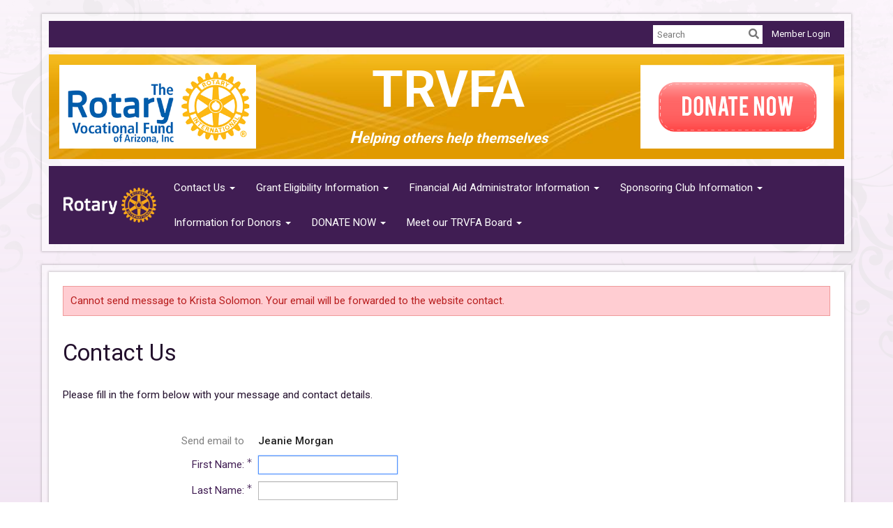

--- FILE ---
content_type: text/html; charset=utf-8
request_url: https://www.google.com/recaptcha/api2/anchor?ar=1&k=6LfO3wsUAAAAAOEI3Vyg2976WM4YY0XgSx_uPeit&co=aHR0cHM6Ly90cnZmYS5vcmc6NDQz&hl=en&v=PoyoqOPhxBO7pBk68S4YbpHZ&size=normal&anchor-ms=20000&execute-ms=30000&cb=w2qarxicfbl
body_size: 49510
content:
<!DOCTYPE HTML><html dir="ltr" lang="en"><head><meta http-equiv="Content-Type" content="text/html; charset=UTF-8">
<meta http-equiv="X-UA-Compatible" content="IE=edge">
<title>reCAPTCHA</title>
<style type="text/css">
/* cyrillic-ext */
@font-face {
  font-family: 'Roboto';
  font-style: normal;
  font-weight: 400;
  font-stretch: 100%;
  src: url(//fonts.gstatic.com/s/roboto/v48/KFO7CnqEu92Fr1ME7kSn66aGLdTylUAMa3GUBHMdazTgWw.woff2) format('woff2');
  unicode-range: U+0460-052F, U+1C80-1C8A, U+20B4, U+2DE0-2DFF, U+A640-A69F, U+FE2E-FE2F;
}
/* cyrillic */
@font-face {
  font-family: 'Roboto';
  font-style: normal;
  font-weight: 400;
  font-stretch: 100%;
  src: url(//fonts.gstatic.com/s/roboto/v48/KFO7CnqEu92Fr1ME7kSn66aGLdTylUAMa3iUBHMdazTgWw.woff2) format('woff2');
  unicode-range: U+0301, U+0400-045F, U+0490-0491, U+04B0-04B1, U+2116;
}
/* greek-ext */
@font-face {
  font-family: 'Roboto';
  font-style: normal;
  font-weight: 400;
  font-stretch: 100%;
  src: url(//fonts.gstatic.com/s/roboto/v48/KFO7CnqEu92Fr1ME7kSn66aGLdTylUAMa3CUBHMdazTgWw.woff2) format('woff2');
  unicode-range: U+1F00-1FFF;
}
/* greek */
@font-face {
  font-family: 'Roboto';
  font-style: normal;
  font-weight: 400;
  font-stretch: 100%;
  src: url(//fonts.gstatic.com/s/roboto/v48/KFO7CnqEu92Fr1ME7kSn66aGLdTylUAMa3-UBHMdazTgWw.woff2) format('woff2');
  unicode-range: U+0370-0377, U+037A-037F, U+0384-038A, U+038C, U+038E-03A1, U+03A3-03FF;
}
/* math */
@font-face {
  font-family: 'Roboto';
  font-style: normal;
  font-weight: 400;
  font-stretch: 100%;
  src: url(//fonts.gstatic.com/s/roboto/v48/KFO7CnqEu92Fr1ME7kSn66aGLdTylUAMawCUBHMdazTgWw.woff2) format('woff2');
  unicode-range: U+0302-0303, U+0305, U+0307-0308, U+0310, U+0312, U+0315, U+031A, U+0326-0327, U+032C, U+032F-0330, U+0332-0333, U+0338, U+033A, U+0346, U+034D, U+0391-03A1, U+03A3-03A9, U+03B1-03C9, U+03D1, U+03D5-03D6, U+03F0-03F1, U+03F4-03F5, U+2016-2017, U+2034-2038, U+203C, U+2040, U+2043, U+2047, U+2050, U+2057, U+205F, U+2070-2071, U+2074-208E, U+2090-209C, U+20D0-20DC, U+20E1, U+20E5-20EF, U+2100-2112, U+2114-2115, U+2117-2121, U+2123-214F, U+2190, U+2192, U+2194-21AE, U+21B0-21E5, U+21F1-21F2, U+21F4-2211, U+2213-2214, U+2216-22FF, U+2308-230B, U+2310, U+2319, U+231C-2321, U+2336-237A, U+237C, U+2395, U+239B-23B7, U+23D0, U+23DC-23E1, U+2474-2475, U+25AF, U+25B3, U+25B7, U+25BD, U+25C1, U+25CA, U+25CC, U+25FB, U+266D-266F, U+27C0-27FF, U+2900-2AFF, U+2B0E-2B11, U+2B30-2B4C, U+2BFE, U+3030, U+FF5B, U+FF5D, U+1D400-1D7FF, U+1EE00-1EEFF;
}
/* symbols */
@font-face {
  font-family: 'Roboto';
  font-style: normal;
  font-weight: 400;
  font-stretch: 100%;
  src: url(//fonts.gstatic.com/s/roboto/v48/KFO7CnqEu92Fr1ME7kSn66aGLdTylUAMaxKUBHMdazTgWw.woff2) format('woff2');
  unicode-range: U+0001-000C, U+000E-001F, U+007F-009F, U+20DD-20E0, U+20E2-20E4, U+2150-218F, U+2190, U+2192, U+2194-2199, U+21AF, U+21E6-21F0, U+21F3, U+2218-2219, U+2299, U+22C4-22C6, U+2300-243F, U+2440-244A, U+2460-24FF, U+25A0-27BF, U+2800-28FF, U+2921-2922, U+2981, U+29BF, U+29EB, U+2B00-2BFF, U+4DC0-4DFF, U+FFF9-FFFB, U+10140-1018E, U+10190-1019C, U+101A0, U+101D0-101FD, U+102E0-102FB, U+10E60-10E7E, U+1D2C0-1D2D3, U+1D2E0-1D37F, U+1F000-1F0FF, U+1F100-1F1AD, U+1F1E6-1F1FF, U+1F30D-1F30F, U+1F315, U+1F31C, U+1F31E, U+1F320-1F32C, U+1F336, U+1F378, U+1F37D, U+1F382, U+1F393-1F39F, U+1F3A7-1F3A8, U+1F3AC-1F3AF, U+1F3C2, U+1F3C4-1F3C6, U+1F3CA-1F3CE, U+1F3D4-1F3E0, U+1F3ED, U+1F3F1-1F3F3, U+1F3F5-1F3F7, U+1F408, U+1F415, U+1F41F, U+1F426, U+1F43F, U+1F441-1F442, U+1F444, U+1F446-1F449, U+1F44C-1F44E, U+1F453, U+1F46A, U+1F47D, U+1F4A3, U+1F4B0, U+1F4B3, U+1F4B9, U+1F4BB, U+1F4BF, U+1F4C8-1F4CB, U+1F4D6, U+1F4DA, U+1F4DF, U+1F4E3-1F4E6, U+1F4EA-1F4ED, U+1F4F7, U+1F4F9-1F4FB, U+1F4FD-1F4FE, U+1F503, U+1F507-1F50B, U+1F50D, U+1F512-1F513, U+1F53E-1F54A, U+1F54F-1F5FA, U+1F610, U+1F650-1F67F, U+1F687, U+1F68D, U+1F691, U+1F694, U+1F698, U+1F6AD, U+1F6B2, U+1F6B9-1F6BA, U+1F6BC, U+1F6C6-1F6CF, U+1F6D3-1F6D7, U+1F6E0-1F6EA, U+1F6F0-1F6F3, U+1F6F7-1F6FC, U+1F700-1F7FF, U+1F800-1F80B, U+1F810-1F847, U+1F850-1F859, U+1F860-1F887, U+1F890-1F8AD, U+1F8B0-1F8BB, U+1F8C0-1F8C1, U+1F900-1F90B, U+1F93B, U+1F946, U+1F984, U+1F996, U+1F9E9, U+1FA00-1FA6F, U+1FA70-1FA7C, U+1FA80-1FA89, U+1FA8F-1FAC6, U+1FACE-1FADC, U+1FADF-1FAE9, U+1FAF0-1FAF8, U+1FB00-1FBFF;
}
/* vietnamese */
@font-face {
  font-family: 'Roboto';
  font-style: normal;
  font-weight: 400;
  font-stretch: 100%;
  src: url(//fonts.gstatic.com/s/roboto/v48/KFO7CnqEu92Fr1ME7kSn66aGLdTylUAMa3OUBHMdazTgWw.woff2) format('woff2');
  unicode-range: U+0102-0103, U+0110-0111, U+0128-0129, U+0168-0169, U+01A0-01A1, U+01AF-01B0, U+0300-0301, U+0303-0304, U+0308-0309, U+0323, U+0329, U+1EA0-1EF9, U+20AB;
}
/* latin-ext */
@font-face {
  font-family: 'Roboto';
  font-style: normal;
  font-weight: 400;
  font-stretch: 100%;
  src: url(//fonts.gstatic.com/s/roboto/v48/KFO7CnqEu92Fr1ME7kSn66aGLdTylUAMa3KUBHMdazTgWw.woff2) format('woff2');
  unicode-range: U+0100-02BA, U+02BD-02C5, U+02C7-02CC, U+02CE-02D7, U+02DD-02FF, U+0304, U+0308, U+0329, U+1D00-1DBF, U+1E00-1E9F, U+1EF2-1EFF, U+2020, U+20A0-20AB, U+20AD-20C0, U+2113, U+2C60-2C7F, U+A720-A7FF;
}
/* latin */
@font-face {
  font-family: 'Roboto';
  font-style: normal;
  font-weight: 400;
  font-stretch: 100%;
  src: url(//fonts.gstatic.com/s/roboto/v48/KFO7CnqEu92Fr1ME7kSn66aGLdTylUAMa3yUBHMdazQ.woff2) format('woff2');
  unicode-range: U+0000-00FF, U+0131, U+0152-0153, U+02BB-02BC, U+02C6, U+02DA, U+02DC, U+0304, U+0308, U+0329, U+2000-206F, U+20AC, U+2122, U+2191, U+2193, U+2212, U+2215, U+FEFF, U+FFFD;
}
/* cyrillic-ext */
@font-face {
  font-family: 'Roboto';
  font-style: normal;
  font-weight: 500;
  font-stretch: 100%;
  src: url(//fonts.gstatic.com/s/roboto/v48/KFO7CnqEu92Fr1ME7kSn66aGLdTylUAMa3GUBHMdazTgWw.woff2) format('woff2');
  unicode-range: U+0460-052F, U+1C80-1C8A, U+20B4, U+2DE0-2DFF, U+A640-A69F, U+FE2E-FE2F;
}
/* cyrillic */
@font-face {
  font-family: 'Roboto';
  font-style: normal;
  font-weight: 500;
  font-stretch: 100%;
  src: url(//fonts.gstatic.com/s/roboto/v48/KFO7CnqEu92Fr1ME7kSn66aGLdTylUAMa3iUBHMdazTgWw.woff2) format('woff2');
  unicode-range: U+0301, U+0400-045F, U+0490-0491, U+04B0-04B1, U+2116;
}
/* greek-ext */
@font-face {
  font-family: 'Roboto';
  font-style: normal;
  font-weight: 500;
  font-stretch: 100%;
  src: url(//fonts.gstatic.com/s/roboto/v48/KFO7CnqEu92Fr1ME7kSn66aGLdTylUAMa3CUBHMdazTgWw.woff2) format('woff2');
  unicode-range: U+1F00-1FFF;
}
/* greek */
@font-face {
  font-family: 'Roboto';
  font-style: normal;
  font-weight: 500;
  font-stretch: 100%;
  src: url(//fonts.gstatic.com/s/roboto/v48/KFO7CnqEu92Fr1ME7kSn66aGLdTylUAMa3-UBHMdazTgWw.woff2) format('woff2');
  unicode-range: U+0370-0377, U+037A-037F, U+0384-038A, U+038C, U+038E-03A1, U+03A3-03FF;
}
/* math */
@font-face {
  font-family: 'Roboto';
  font-style: normal;
  font-weight: 500;
  font-stretch: 100%;
  src: url(//fonts.gstatic.com/s/roboto/v48/KFO7CnqEu92Fr1ME7kSn66aGLdTylUAMawCUBHMdazTgWw.woff2) format('woff2');
  unicode-range: U+0302-0303, U+0305, U+0307-0308, U+0310, U+0312, U+0315, U+031A, U+0326-0327, U+032C, U+032F-0330, U+0332-0333, U+0338, U+033A, U+0346, U+034D, U+0391-03A1, U+03A3-03A9, U+03B1-03C9, U+03D1, U+03D5-03D6, U+03F0-03F1, U+03F4-03F5, U+2016-2017, U+2034-2038, U+203C, U+2040, U+2043, U+2047, U+2050, U+2057, U+205F, U+2070-2071, U+2074-208E, U+2090-209C, U+20D0-20DC, U+20E1, U+20E5-20EF, U+2100-2112, U+2114-2115, U+2117-2121, U+2123-214F, U+2190, U+2192, U+2194-21AE, U+21B0-21E5, U+21F1-21F2, U+21F4-2211, U+2213-2214, U+2216-22FF, U+2308-230B, U+2310, U+2319, U+231C-2321, U+2336-237A, U+237C, U+2395, U+239B-23B7, U+23D0, U+23DC-23E1, U+2474-2475, U+25AF, U+25B3, U+25B7, U+25BD, U+25C1, U+25CA, U+25CC, U+25FB, U+266D-266F, U+27C0-27FF, U+2900-2AFF, U+2B0E-2B11, U+2B30-2B4C, U+2BFE, U+3030, U+FF5B, U+FF5D, U+1D400-1D7FF, U+1EE00-1EEFF;
}
/* symbols */
@font-face {
  font-family: 'Roboto';
  font-style: normal;
  font-weight: 500;
  font-stretch: 100%;
  src: url(//fonts.gstatic.com/s/roboto/v48/KFO7CnqEu92Fr1ME7kSn66aGLdTylUAMaxKUBHMdazTgWw.woff2) format('woff2');
  unicode-range: U+0001-000C, U+000E-001F, U+007F-009F, U+20DD-20E0, U+20E2-20E4, U+2150-218F, U+2190, U+2192, U+2194-2199, U+21AF, U+21E6-21F0, U+21F3, U+2218-2219, U+2299, U+22C4-22C6, U+2300-243F, U+2440-244A, U+2460-24FF, U+25A0-27BF, U+2800-28FF, U+2921-2922, U+2981, U+29BF, U+29EB, U+2B00-2BFF, U+4DC0-4DFF, U+FFF9-FFFB, U+10140-1018E, U+10190-1019C, U+101A0, U+101D0-101FD, U+102E0-102FB, U+10E60-10E7E, U+1D2C0-1D2D3, U+1D2E0-1D37F, U+1F000-1F0FF, U+1F100-1F1AD, U+1F1E6-1F1FF, U+1F30D-1F30F, U+1F315, U+1F31C, U+1F31E, U+1F320-1F32C, U+1F336, U+1F378, U+1F37D, U+1F382, U+1F393-1F39F, U+1F3A7-1F3A8, U+1F3AC-1F3AF, U+1F3C2, U+1F3C4-1F3C6, U+1F3CA-1F3CE, U+1F3D4-1F3E0, U+1F3ED, U+1F3F1-1F3F3, U+1F3F5-1F3F7, U+1F408, U+1F415, U+1F41F, U+1F426, U+1F43F, U+1F441-1F442, U+1F444, U+1F446-1F449, U+1F44C-1F44E, U+1F453, U+1F46A, U+1F47D, U+1F4A3, U+1F4B0, U+1F4B3, U+1F4B9, U+1F4BB, U+1F4BF, U+1F4C8-1F4CB, U+1F4D6, U+1F4DA, U+1F4DF, U+1F4E3-1F4E6, U+1F4EA-1F4ED, U+1F4F7, U+1F4F9-1F4FB, U+1F4FD-1F4FE, U+1F503, U+1F507-1F50B, U+1F50D, U+1F512-1F513, U+1F53E-1F54A, U+1F54F-1F5FA, U+1F610, U+1F650-1F67F, U+1F687, U+1F68D, U+1F691, U+1F694, U+1F698, U+1F6AD, U+1F6B2, U+1F6B9-1F6BA, U+1F6BC, U+1F6C6-1F6CF, U+1F6D3-1F6D7, U+1F6E0-1F6EA, U+1F6F0-1F6F3, U+1F6F7-1F6FC, U+1F700-1F7FF, U+1F800-1F80B, U+1F810-1F847, U+1F850-1F859, U+1F860-1F887, U+1F890-1F8AD, U+1F8B0-1F8BB, U+1F8C0-1F8C1, U+1F900-1F90B, U+1F93B, U+1F946, U+1F984, U+1F996, U+1F9E9, U+1FA00-1FA6F, U+1FA70-1FA7C, U+1FA80-1FA89, U+1FA8F-1FAC6, U+1FACE-1FADC, U+1FADF-1FAE9, U+1FAF0-1FAF8, U+1FB00-1FBFF;
}
/* vietnamese */
@font-face {
  font-family: 'Roboto';
  font-style: normal;
  font-weight: 500;
  font-stretch: 100%;
  src: url(//fonts.gstatic.com/s/roboto/v48/KFO7CnqEu92Fr1ME7kSn66aGLdTylUAMa3OUBHMdazTgWw.woff2) format('woff2');
  unicode-range: U+0102-0103, U+0110-0111, U+0128-0129, U+0168-0169, U+01A0-01A1, U+01AF-01B0, U+0300-0301, U+0303-0304, U+0308-0309, U+0323, U+0329, U+1EA0-1EF9, U+20AB;
}
/* latin-ext */
@font-face {
  font-family: 'Roboto';
  font-style: normal;
  font-weight: 500;
  font-stretch: 100%;
  src: url(//fonts.gstatic.com/s/roboto/v48/KFO7CnqEu92Fr1ME7kSn66aGLdTylUAMa3KUBHMdazTgWw.woff2) format('woff2');
  unicode-range: U+0100-02BA, U+02BD-02C5, U+02C7-02CC, U+02CE-02D7, U+02DD-02FF, U+0304, U+0308, U+0329, U+1D00-1DBF, U+1E00-1E9F, U+1EF2-1EFF, U+2020, U+20A0-20AB, U+20AD-20C0, U+2113, U+2C60-2C7F, U+A720-A7FF;
}
/* latin */
@font-face {
  font-family: 'Roboto';
  font-style: normal;
  font-weight: 500;
  font-stretch: 100%;
  src: url(//fonts.gstatic.com/s/roboto/v48/KFO7CnqEu92Fr1ME7kSn66aGLdTylUAMa3yUBHMdazQ.woff2) format('woff2');
  unicode-range: U+0000-00FF, U+0131, U+0152-0153, U+02BB-02BC, U+02C6, U+02DA, U+02DC, U+0304, U+0308, U+0329, U+2000-206F, U+20AC, U+2122, U+2191, U+2193, U+2212, U+2215, U+FEFF, U+FFFD;
}
/* cyrillic-ext */
@font-face {
  font-family: 'Roboto';
  font-style: normal;
  font-weight: 900;
  font-stretch: 100%;
  src: url(//fonts.gstatic.com/s/roboto/v48/KFO7CnqEu92Fr1ME7kSn66aGLdTylUAMa3GUBHMdazTgWw.woff2) format('woff2');
  unicode-range: U+0460-052F, U+1C80-1C8A, U+20B4, U+2DE0-2DFF, U+A640-A69F, U+FE2E-FE2F;
}
/* cyrillic */
@font-face {
  font-family: 'Roboto';
  font-style: normal;
  font-weight: 900;
  font-stretch: 100%;
  src: url(//fonts.gstatic.com/s/roboto/v48/KFO7CnqEu92Fr1ME7kSn66aGLdTylUAMa3iUBHMdazTgWw.woff2) format('woff2');
  unicode-range: U+0301, U+0400-045F, U+0490-0491, U+04B0-04B1, U+2116;
}
/* greek-ext */
@font-face {
  font-family: 'Roboto';
  font-style: normal;
  font-weight: 900;
  font-stretch: 100%;
  src: url(//fonts.gstatic.com/s/roboto/v48/KFO7CnqEu92Fr1ME7kSn66aGLdTylUAMa3CUBHMdazTgWw.woff2) format('woff2');
  unicode-range: U+1F00-1FFF;
}
/* greek */
@font-face {
  font-family: 'Roboto';
  font-style: normal;
  font-weight: 900;
  font-stretch: 100%;
  src: url(//fonts.gstatic.com/s/roboto/v48/KFO7CnqEu92Fr1ME7kSn66aGLdTylUAMa3-UBHMdazTgWw.woff2) format('woff2');
  unicode-range: U+0370-0377, U+037A-037F, U+0384-038A, U+038C, U+038E-03A1, U+03A3-03FF;
}
/* math */
@font-face {
  font-family: 'Roboto';
  font-style: normal;
  font-weight: 900;
  font-stretch: 100%;
  src: url(//fonts.gstatic.com/s/roboto/v48/KFO7CnqEu92Fr1ME7kSn66aGLdTylUAMawCUBHMdazTgWw.woff2) format('woff2');
  unicode-range: U+0302-0303, U+0305, U+0307-0308, U+0310, U+0312, U+0315, U+031A, U+0326-0327, U+032C, U+032F-0330, U+0332-0333, U+0338, U+033A, U+0346, U+034D, U+0391-03A1, U+03A3-03A9, U+03B1-03C9, U+03D1, U+03D5-03D6, U+03F0-03F1, U+03F4-03F5, U+2016-2017, U+2034-2038, U+203C, U+2040, U+2043, U+2047, U+2050, U+2057, U+205F, U+2070-2071, U+2074-208E, U+2090-209C, U+20D0-20DC, U+20E1, U+20E5-20EF, U+2100-2112, U+2114-2115, U+2117-2121, U+2123-214F, U+2190, U+2192, U+2194-21AE, U+21B0-21E5, U+21F1-21F2, U+21F4-2211, U+2213-2214, U+2216-22FF, U+2308-230B, U+2310, U+2319, U+231C-2321, U+2336-237A, U+237C, U+2395, U+239B-23B7, U+23D0, U+23DC-23E1, U+2474-2475, U+25AF, U+25B3, U+25B7, U+25BD, U+25C1, U+25CA, U+25CC, U+25FB, U+266D-266F, U+27C0-27FF, U+2900-2AFF, U+2B0E-2B11, U+2B30-2B4C, U+2BFE, U+3030, U+FF5B, U+FF5D, U+1D400-1D7FF, U+1EE00-1EEFF;
}
/* symbols */
@font-face {
  font-family: 'Roboto';
  font-style: normal;
  font-weight: 900;
  font-stretch: 100%;
  src: url(//fonts.gstatic.com/s/roboto/v48/KFO7CnqEu92Fr1ME7kSn66aGLdTylUAMaxKUBHMdazTgWw.woff2) format('woff2');
  unicode-range: U+0001-000C, U+000E-001F, U+007F-009F, U+20DD-20E0, U+20E2-20E4, U+2150-218F, U+2190, U+2192, U+2194-2199, U+21AF, U+21E6-21F0, U+21F3, U+2218-2219, U+2299, U+22C4-22C6, U+2300-243F, U+2440-244A, U+2460-24FF, U+25A0-27BF, U+2800-28FF, U+2921-2922, U+2981, U+29BF, U+29EB, U+2B00-2BFF, U+4DC0-4DFF, U+FFF9-FFFB, U+10140-1018E, U+10190-1019C, U+101A0, U+101D0-101FD, U+102E0-102FB, U+10E60-10E7E, U+1D2C0-1D2D3, U+1D2E0-1D37F, U+1F000-1F0FF, U+1F100-1F1AD, U+1F1E6-1F1FF, U+1F30D-1F30F, U+1F315, U+1F31C, U+1F31E, U+1F320-1F32C, U+1F336, U+1F378, U+1F37D, U+1F382, U+1F393-1F39F, U+1F3A7-1F3A8, U+1F3AC-1F3AF, U+1F3C2, U+1F3C4-1F3C6, U+1F3CA-1F3CE, U+1F3D4-1F3E0, U+1F3ED, U+1F3F1-1F3F3, U+1F3F5-1F3F7, U+1F408, U+1F415, U+1F41F, U+1F426, U+1F43F, U+1F441-1F442, U+1F444, U+1F446-1F449, U+1F44C-1F44E, U+1F453, U+1F46A, U+1F47D, U+1F4A3, U+1F4B0, U+1F4B3, U+1F4B9, U+1F4BB, U+1F4BF, U+1F4C8-1F4CB, U+1F4D6, U+1F4DA, U+1F4DF, U+1F4E3-1F4E6, U+1F4EA-1F4ED, U+1F4F7, U+1F4F9-1F4FB, U+1F4FD-1F4FE, U+1F503, U+1F507-1F50B, U+1F50D, U+1F512-1F513, U+1F53E-1F54A, U+1F54F-1F5FA, U+1F610, U+1F650-1F67F, U+1F687, U+1F68D, U+1F691, U+1F694, U+1F698, U+1F6AD, U+1F6B2, U+1F6B9-1F6BA, U+1F6BC, U+1F6C6-1F6CF, U+1F6D3-1F6D7, U+1F6E0-1F6EA, U+1F6F0-1F6F3, U+1F6F7-1F6FC, U+1F700-1F7FF, U+1F800-1F80B, U+1F810-1F847, U+1F850-1F859, U+1F860-1F887, U+1F890-1F8AD, U+1F8B0-1F8BB, U+1F8C0-1F8C1, U+1F900-1F90B, U+1F93B, U+1F946, U+1F984, U+1F996, U+1F9E9, U+1FA00-1FA6F, U+1FA70-1FA7C, U+1FA80-1FA89, U+1FA8F-1FAC6, U+1FACE-1FADC, U+1FADF-1FAE9, U+1FAF0-1FAF8, U+1FB00-1FBFF;
}
/* vietnamese */
@font-face {
  font-family: 'Roboto';
  font-style: normal;
  font-weight: 900;
  font-stretch: 100%;
  src: url(//fonts.gstatic.com/s/roboto/v48/KFO7CnqEu92Fr1ME7kSn66aGLdTylUAMa3OUBHMdazTgWw.woff2) format('woff2');
  unicode-range: U+0102-0103, U+0110-0111, U+0128-0129, U+0168-0169, U+01A0-01A1, U+01AF-01B0, U+0300-0301, U+0303-0304, U+0308-0309, U+0323, U+0329, U+1EA0-1EF9, U+20AB;
}
/* latin-ext */
@font-face {
  font-family: 'Roboto';
  font-style: normal;
  font-weight: 900;
  font-stretch: 100%;
  src: url(//fonts.gstatic.com/s/roboto/v48/KFO7CnqEu92Fr1ME7kSn66aGLdTylUAMa3KUBHMdazTgWw.woff2) format('woff2');
  unicode-range: U+0100-02BA, U+02BD-02C5, U+02C7-02CC, U+02CE-02D7, U+02DD-02FF, U+0304, U+0308, U+0329, U+1D00-1DBF, U+1E00-1E9F, U+1EF2-1EFF, U+2020, U+20A0-20AB, U+20AD-20C0, U+2113, U+2C60-2C7F, U+A720-A7FF;
}
/* latin */
@font-face {
  font-family: 'Roboto';
  font-style: normal;
  font-weight: 900;
  font-stretch: 100%;
  src: url(//fonts.gstatic.com/s/roboto/v48/KFO7CnqEu92Fr1ME7kSn66aGLdTylUAMa3yUBHMdazQ.woff2) format('woff2');
  unicode-range: U+0000-00FF, U+0131, U+0152-0153, U+02BB-02BC, U+02C6, U+02DA, U+02DC, U+0304, U+0308, U+0329, U+2000-206F, U+20AC, U+2122, U+2191, U+2193, U+2212, U+2215, U+FEFF, U+FFFD;
}

</style>
<link rel="stylesheet" type="text/css" href="https://www.gstatic.com/recaptcha/releases/PoyoqOPhxBO7pBk68S4YbpHZ/styles__ltr.css">
<script nonce="rlHTkJwuxyGdPnF1ohK75Q" type="text/javascript">window['__recaptcha_api'] = 'https://www.google.com/recaptcha/api2/';</script>
<script type="text/javascript" src="https://www.gstatic.com/recaptcha/releases/PoyoqOPhxBO7pBk68S4YbpHZ/recaptcha__en.js" nonce="rlHTkJwuxyGdPnF1ohK75Q">
      
    </script></head>
<body><div id="rc-anchor-alert" class="rc-anchor-alert"></div>
<input type="hidden" id="recaptcha-token" value="[base64]">
<script type="text/javascript" nonce="rlHTkJwuxyGdPnF1ohK75Q">
      recaptcha.anchor.Main.init("[\x22ainput\x22,[\x22bgdata\x22,\x22\x22,\[base64]/[base64]/[base64]/KE4oMTI0LHYsdi5HKSxMWihsLHYpKTpOKDEyNCx2LGwpLFYpLHYpLFQpKSxGKDE3MSx2KX0scjc9ZnVuY3Rpb24obCl7cmV0dXJuIGx9LEM9ZnVuY3Rpb24obCxWLHYpe04odixsLFYpLFZbYWtdPTI3OTZ9LG49ZnVuY3Rpb24obCxWKXtWLlg9KChWLlg/[base64]/[base64]/[base64]/[base64]/[base64]/[base64]/[base64]/[base64]/[base64]/[base64]/[base64]\\u003d\x22,\[base64]\\u003d\\u003d\x22,\[base64]/DscOidsOgw7Bwwow8Wz/DhcKNw6whXyJtwoJSOBjCqy7Cri3ChBlnw6oNXsKRwqPDohpzwrF0OUPDhTrCl8KrHVFzw50nVMKhwo40RMKRw4QoB13CjlrDvBBMwp3DqMKow40Iw4d9FBXDrMOTw5PDmRM4wrHCuj/DkcORCmdSw5BlMsOAw6dJFMOCVcKBRsKvwpDCk8K5wr0FFMKQw7sZCQXCmxkNJHvDsj1Va8KkHsOyNh41w4hXwrTDlMOBS8ORw7jDjcOEYsOFb8O8fcKRwqnDmF7DogYNfTs8wpvCssKhNcKvw6/Cv8K3NmolVVN2AMOYQ2jDssOuJEbCp3QnecKswqjDqMO8w7BRdcKbDcKCwoUqw7IjaybCjsO2w57CocKibz45w442w5DCucKwcsKqHMOrccKLAsK/[base64]/DkMKrwqRdPFbDg35Hw51Uw4LDh2EBw6IGQVVOXmnClyAkBcKTJMKBw7hqQ8OZw7/CgMOIwr8pIwbChsKCw4rDncKNc8K4Cz1aLmMYwqoZw7ciw7ViwrzCpA/CvMKfw40GwqZ0OMO5Kw3CkidMwrrCu8Oswo3CgSbCnUUQesKnYMKMGsOZd8KRCXXCngczAys+Q2bDjht9wqbCjsOkfMKpw6oAR8O8NsKpNsK3TlhVQSRPEj/DsHI+woRpw6vDonFqf8Khw4fDpcOBKMKmw4xBIHUXOcOfwqvChBrDgCDClMOmX11RwqorwrJ3ecKBZC7ChsOtw7DCgSXChlRkw4fDtG3DlSrClDFRwr/DusOcwrkIw5cbecKGPXTCq8KOJ8OVwo3DpzQewp/DrsKjHykSecOvJGg1XsOda0/DicKNw5XDg19QOzIAw5rCjsOkw7Bwwr3DiFTCsSZSw53DuSJmwo0lcxMqaGjCo8KIw7HChMKYw4QdJDLCpwFYwr9+DsKNRsKTwr7CliYvdBbCu27DrkcKw7wRw4LDthNjRFNpA8K8w7x6w6JTwoA0wqfDmBDCrTfCtsKiwrvCqRwEUMK/wrrDvTITSsOLw47DksKnw7fCvUfDpWZUesOOJ8KMYsKow7fDn8KmP1lIwobCp8OJQ0wRGsKkIA7CjUEDwphCQEI0QMOZXnXDu13CvcODIMOgdRbCoU0oTMKcXsKFwozChmg1O8O6wqrCncKSw4/Djhdyw5RFHMOVw70yBkLDkzRxQXAZw6U6wrwtUcOiAid0RsKcSGfDnH0qYsO9w5MOw47CoMOSc8KZwrPDqMKKwocNLSvCksK3wobCn0vDo1sHwos4w4dVwqTDkW3CmsOrMMKdw5QzLMK8UMKiwoxIOcO5w4tAw6/Dq8O4w5jChxjCl2x+XMOSw4kBDj3CuMKsDMKVcMOlXgIVH2fDqMOOYQobVMOKZMOlw6xLGWTDgEAVLxRSw597w6QlXsOnScO+w4DDmhfCmHZcdk/Diw/DiMKTBcKWTzhZwpJjdwnDg3hWwrEGw5HDt8KaHmTCiGLDmcKuScKKM8OAw5gVA8O+LcKJdRDDrHJEcsKQwrPDjHEQw4vDlsKJKsK6TsOfOkt2woprw41Pw5pZJxwEP2zCuzXDg8OIKnATw5rCkMKzwqjClikJw4ZowqzCswnDmWVTwp/[base64]/CosOuw5jDmsKZw6p2wo8rw5x/VyrCgTzDnXUPcsKIU8KIPsKmw6bDmFltw7FSeS3Cjhxcw7AQFVrDlcKGwoPCusKBwpLDhFNQw6nCp8KQCcOOw5BFw5cxNMK2w4lxIMO3wpHDp13CiMK1w6jCkksaMcKVw4JsIi3DgsKxAUHDosOxE1hZXQ/Dp3XCmmBEw7Qhd8KvbMOtw5LCv8KXK0rDksOWwovDq8Kcw5dcw65zVMK5wqzCnMKlw77DkGLCqcKjDiZNY1jDsMOBwpAAKTQywqfDknhabMKGw5Y9bMKAaU/[base64]/SMO0w45vwowIw7LDq8KBwo7CnizCpMK+V8K6LHY/V2p1FcOHRMOLw6x1w7bDoMKwwobCs8Kqw4bCu3QKVwUzBC1neQY8w53CjsKCUcO6VDnCsjvDicOcw6/[base64]/WcKXwpBhwo5Bw4fCgnhxwrtxVivDgcO3UsOfDBvCoBJFGlPDjGPCnMO7aMOXLTAyYF3DgMOPwrHDggrCn2ARwqfChCLCkcKww6fDu8OEJcOqw4bDscKsSyszI8KVw73Dpk9cw5rDo2XDg8OiLFLDiVtOBmlpwpjCrX/[base64]/DtxkYK8OPXwPDhSnCtE7ClzfDgVMaw7QFRMKbwo/[base64]/w6vCgXgBJsOvw6/DlcKdKMOIOcONw5vCpFllQG/[base64]/Cq2w9K8K0wppSw5jClgHDu8OsI2TDmRrDusOVRsOCZ8K2woPCj3IYw4kAwrIlDsK0wrRVw67DvG7DjsKmEXbChhgoZsOjDXvDmVQ1KF9ge8KOw6zChcK8w74jKkXCksO1VBlRwq5DTB7CnEDCocKJHcK9QsO/[base64]/Bj7Dl8K2FMOuwrrDhMKEHTpWwqoSSz9xw7Z3w4/CpcOuwoTDoADDrsOpw6t7a8O2XVrCnsOjbmY7wp7CsVzCgsKdMcKBRHdZFRzDlMOjw67DlzHCuQ7ChsOkwoVHMcOWw6zDpz3CrTdLw4ZpFcKew4HClcKSw7HCscOnYCzDu8OnGzzDoyFdEsK6w7AFKAZ6ZCd/w6hZw78CSCQ8w7TDmMK9dXzCm3sDVcOtTFrDvcKzScKGwrUDPSbDrMKzWHrCg8KIPWJyf8OLNMKDBcK3w5HCg8KRw5trIcOVD8OMwpsMNUjDjsKFcEXDqyNIwrsrw5dKD2PCsEJlwqs9aR7DqgDCqMOrwpAwwrxWLMK5N8K3UMOMasOHw7/CtcOHw5vDu0xHw4ZxKAE7WQE9NMKcb8KLKsKJdMO+UikCwrAxwqXCisK4RcOAY8OHwoBfM8OJwrB+w7zClcOFwp11w6QTwrDCmRokQTLDqMOXd8KawpDDksK8YsKwW8OLD0TCssKswqrCn0pKw5XDn8OuF8KAw7NtW8OSw5DDpyRCYgIYwoglEGbDm1s/w7TCsMKgw4Nywp3DjcKTwrLCpsKBT17Djk7DhRjDn8Kdw5J6RMKiRsKrwpFvEBLCpE3DlGUIwrwGOzDCpMO5w6TCsRZwIwEHwoJ9woxAwpZ6Aj3DlkbDm3k0wqNmwrx8w71zw4nCsyrDmsKHwpXDhsKAVRA8w6nDnC7DqcKlwqXCqCTCj1A1E0R1w7HDrz/[base64]/w4nCtgtUw7xxwpbDpsOvw6fCqsOCCD0jwoI/NQYGwprCqAF9wpULwofDk8Kzw6NQG39rcMOgw7Mmwp4OUG5wZMKFwqsMQFY4bjvCg2nDhgUFw5PCn3/DpsOtBH1kesKRw7/DmCHCvQcnB0fDtsOiwogdwqJlJ8Kiw5PDvsOawqrDocOuw6/Cr8KzKsKHwpPCkCLCusKCwpgKf8KbKmNrw6bCvsOuw4nDgCTDr212w5nCpE1fw5p/w6XDjMK/a1LChsOVw6EJwoLCgURaVk/CrTDDvMKhw7nDuMKIFsKTwqdeJMOKwrTCv8OXRBDDkXbCs24KwqPDnRDDp8O7Ci8eGkDCkMOUHMK9ZB/[base64]/YWHCuDRLCMKMCMOXEMKvwpweCk7DgMOAScKuwoTDssO9wo9wFTF7w6/[base64]/Cr0pOPDhKEkxAacKLMRZ8w6nDmMKbDDsLPMKrcQoew7bDtMOswoo2w5LDnkzCqyrCm8OYQVPDtFt6Tkp7NAkMw54Mw4vCpX/CqcOwwq7CllYpwo7Cu08vw5bCujFlAg/Cr2zDkcO4w6Now6bCjcO9w7vDjcKVw65gUgAQZMKpAXQUw73CpsORE8OnJMOXBsKTw43CoW4HD8O4b8Ocwrdmw6PCggzCtATDpsKEwpjCt3VAZsKVK3gtKCzClMKGwrIIw7jDicKdMGrDthI/FMKLw6Bgw5Rswq5sw5TCosKQd2PCucO6wpbCmBDCl8O8V8O5wrllw7nDom7Cm8KWKMKoV1RdFsKTwofDh2tNT8KhbsOYwqR6ZcO/JQ4kAcOxOMOrw5DDnDgcMHQNw5/Dq8KWQ3vCqsKuw5PDtT7CvVbDgyDCszwuwrnCtcOJwoTCqRhJEkt2w49TXMKCw6UVwonCvRjDtiHDm2F8UhvCmMKuw7PDv8O1THDDm2TDhnDDhzLCn8KQfcK6TsORwr5XW8Ksw7YjeMKNwo8ZU8OFw7RefnIjUmfCj8O+E0DCmSbDrXDDqQ/DolZBN8KSeCQuw4TDrcKMw4E9wr9wQMKhRzvDiH3CjMKmw6gwTk3DncKdw64ZfMOBwpHDu8K5csO4wqrCnxIuwofDi11dLcO6wojDhsOpP8KMcsOIw4YaJMKZw7V1Q8OPwr/DoRDCmcKMC1nCrcKUXcOiE8OVw43DmsOnaz/[base64]/H8KTGBIqBsOZFFM0w4URIsK7w5jCj3wSUcKSSsOWJsOew5Q/wpppwpPDpsKrw7vCuSoLZnXCmsKfw74Fw6AEMyHDtD3DocOECxrCu8KSwp/CusKww4bDrwlTTWoTw659wpnDvsKYwqAVOMOBwpTDgC95wqLCo0HDkBnDuMKhw7ENwpYhR3plw7ViGsKQw4EJcWDDsw7Cvnklw6pRwog/MVDDkjbDmcK4w4VILsOAwrHCnMOrWzgaw6FOdhwgw7AtNMOIw5BkwoAgwpAlTsKKCMKNwrslfmROBlnCgyZyA07DtsK4I8K+I8KNJ8KyACo2w78FMg/[base64]/CoxbCvWwLJUJIwqBewp/CkRF5woRGw6NLWjbCssOvHMONwonCpk82OixsEUXDlsORw7TCl8Kdw6lRPcOGVGlvwr7DnQ9yw6XCt8KmMQDDg8K3woAwJFvDrz5tw7UmwrfCs3gRSsO/QXhLw79fAcKnwqlbwotmUcKDecKpw78kPVbDhgDCksKLeMObHcKvFsOGw5PCnsKrw4M2w43Dgh0QwqzDpz3Cj0R1w5kPF8KdPjHCo8OTwo/CscOAZcKYTcKfFkYDw41mwr9UMMOOw57Dl3TDoyV7P8KTI8OjwpnCt8Kuw5vCg8OiwoHCuMKedMORNzYJKsO6Ck7DksKMw5USaRY4H23CgMKUw5/DgBVpwqtCwqwmeQHCk8ODw4LCg8K3woNlKsKMwpbDmSjDocKLJG0vwoLDuTEfEcOxwrVPw7NjCsKdSzEXHlo6woVQwonCvhYuw4vCl8KHLlfDiMK/[base64]/DoFIie8KUTMK3cDrCtcK7BMK5TcOJwq5nw47Du3XCrsKDScKSSMOJwoJ9BcOIw65TwpjDosOYXWc8V8KCw5NkeMKFTGDDq8OXwrZMM8O3w7/Dny3ChiJhwp5uwpgkfsKaKcOXIynDkANAc8K/w4rDmcOEw4zCo8KMw4XDqXbCt0TCrcKQwo3Cs8K5w7TCtxTDk8K0P8KhUifDpMOwwrHCr8OlwqrCvMKFw64BYMOPwodlR1Ubw7Uew78LKcK9wqPDj23DqcK+w7DCvcOcG19rw5BAwqfClMKQw74WPcKIQG7Dq8O6w6HCmsORwpbCqT/Dvy3Cu8O6wpPDj8KSwp4uwrQdG8O3wqhUwq5vRcOcwqYTXcKaw51UZMKYwptdw6ZkwpHCnQfDtQ/CskvCr8OHFcKXw4hywpDDvMKnEMOKAmM6KcK1Ak13d8K5C8KuacKvKsOcwqfDmnLDnMKWwofCnTDCtnhUUmDDlTJLw4g3w7ExwoXDkl/DiQnCo8KOVcOTw7cTwrjCrcOmw67DuUAZM8O1I8O8w4PCtMOsegYzHQbCll4sw47Cp0FJwqPClw7CuQoNw78KVmDCv8OOw4cdw6XDsBQ6GMOcKMKxMsKAdTt3GcKAYMOkw6U0Ux3Dj2DCjcK1blt8EwljwrsbP8K+w7hgw4DCjjd+w6LDiw/CuMOZw5bDvS3Dng/DqkZDw4fDnS50GcOkZ3rDkGPDgMKiw5h/NxVIw5c7P8OIfsKxBGZPGxrCmV/CqsKuAsKzPsOEckvCpcKOZ8OTQEjCuDHCvcKxdMOiwpDCsGQTZkFswq/DncKcw5bDsMOgw7PCt8KDSy5cw5/Dok/[base64]/[base64]/DhsK0IcKsWHdOMmzDhSxnBiQfw74/[base64]/DiHPCvMOKOn1uwpXClsO1w6twwqfCtsObw7lpw7zCq8KIN2pXczFmKcKnw4XDlGsow7I5E0nDtcOMZ8O+CMO+URpwwobDsx94wpDCojTDscOKw4kuMsOLwqIkVsKWSsOMw5pNw5/CkcK4fDXDlcKyw7PDuMKBwrDCv8KKAiRAw7V/TXnDrcOrwpvDvcOBwpXCocOyw5fDhjTDjBoWwqrDvsKfQBBQK3/DqgNXwpjDjsKQwrTCqULCvcKGwpN3w6jCksOww5VZJsKZwo7DoSDCi2rDh1tjLgnCqWwNKyg/[base64]/DgsKUw4F3UMKrwqwPw7jDoMKxwr/CgSbCkxIHA8OewrtndMKHCMOrZm51YTZaw57Do8K5QVA+VsODwqYpw7ITw5dSGi1SYh03DMKSSMOXwqzDtMKpwpDCrk3Dl8OyN8KCIcKQMcKsw6DDh8K/wrjCkWzCk2QHPVByfgzDm8KDb8ObMcOJBsKWwo0EDElwcVXCri/CpQlSwq/Dvlw+e8KpwpHCl8Kzw5hJw6dswqLDjcK1wqDClcOhGsK/w7TDmsOzwp4ETDbCvMKlw6vCjcOMd33DkcOYwoHDmsKoflPDqxB/wq97bcO/wqLDoX1tw50PYMO+WUYsYmdGwovDilpzDcOLbsODKGhhamRUF8O7w67ChMOgYsKIO3J0AGLChw8Xbm3CnMKcwpLClH/DuGXDkcKFwqHDtiDDlR/CiMO1OcKMIsK4wrrCocOLFcKwXsKDw4LCuxTDnHTCl2drw4HCm8O1chJTwq3Ck0JNw6Zlw6B0wo1aN10JwrYywpphcw5oexTDoC7Dg8KRcBM6w7g1eALDoUA4esO4EcOww5vDuw7CssKww7HCscO5f8K7TDPCtHRRwqzCmBLDssO4w4c/wrPDl8KFIxrDnRwZwozDjwQ7ZTHDn8K5w5sKw7rChxJMfMOEw78zwrLDvsKaw4nDjWEgw4vCpcKQwphVwosBCcOKw63DtMKvEsOgScK6w7/[base64]/DlMOkwq/CvS7CizYGGcKiwoBnT8O3w5Qcw53CsMKDBhMFw73CtWfDhUnDkmbCslh2Q8OQbsO4wownw4fCnA9WwrbCosKkwoTCt2/CjhxWGDrCiMO4w7QsJUJQIcKsw4rDgGbDoRxaSwfDncKgw77CqcOQXsOww6/Ckm0Pw6FcPFcjLVzDoMOCd8OGw4oKw6rChSfDn1bDkWpubMKYRX8AUn54CMKbAcKgwo3ChTXCjMOVw4Z/wr7CgXfDnMOaBMOWXMOldVdeLzsOw5wxMXTCpsOvD1gYw4XCsE9BXMKueXHDq0/[base64]/Di8Kxw67DqMKmw6xRwofCscOrUsO3NcO0w49twqwwwpcpDWrDocKQaMO3w6Qgw6BiwroEKiVhw6ZKw7BKCsOQCkBlwrXDsMO3w4TDvsKnayfDoCzDmjLDnEbCtcK9OMObbAjDm8OdW8K9w5tUKQ3Dj3TDnR/CuiwdwpjCsisswrLCqMKFwpx/wqRxc1bDr8KSwp14H3AxYsKmwrTCjcOaCsOIAMKdw4ckEMOzw6nDsMOsKjZvw5TCiBxPNzkiw6DCg8OlMcOrMzXClE4iwqR9PgnCj8O8w45XVxVvLcK5wr89ecKnLMKrw5tOw6RAaR/[base64]/Cr8OCVzxbUkEYwoDCkFNbOhxDLz/[base64]/[base64]/CucKNwrU+ZcOywqpuDE/Dh2EFQcKUw4Muw7/CtMOgwrvDiMOxYg7Dv8K/wpvChD7DisKYacKuw6jClcOdwp3CiDQfIcOjTH5awr0CwpJyw5Fiw7xbwqjDrn4AVsOwwqBUwoJ5DlMMw4DDphjCvsK4wpLCny/DnMODw47DmcOtYERmA1NhEkg3MMOZwo7Dp8Kyw7xJGlsTAcKRwpslbEDDoVcbfUbDpSFQMFcMwozDosKtCTx3w6xKw4h9wr7CjGLDrcO/NkPDhcOzwqdywrIAw78Nw6/CjipnPcKfNsKQwoAHw4x/[base64]/DiFHClcOKT1DCjQYeIVHDmTvCk8ObwrjDhMKdL3fCsxAUwozCpgQWwrfDosO/wpN4wr7DkDdXRTrCv8O/wrlbS8KcwrTDol3Dj8OkcC7Cr3NPwqvCgsKBwoUWw4URD8KHVj1/[base64]/[base64]/Dl8K9L8KiIsK4w6NDw6F2woLDnHHCssKuV0IwaV/DhV/[base64]/CmW1pCQDDjMKqEcKrwrkFGg4RWMOVMMKEwpAMCcKZw6PDlRUeQyzDrwddwptPwpzChVnCtSZCw6gywoLCqWLDq8KCVsKFwqfCq3RPwr/DqU9hdsK7S0E4w5Zdw5sLwoJmwrJpYMOSJsOICcOTY8O0EsOBw6rDqRPCoVbCiMOZw5nDp8KWUl3DiRVcwoTCjMOSwofCqMKFETNnwoBAwq/DvjQgXcOgw4fCjhkswpJQw7E7S8OOw7nDjWYJfhJqG8K9CcOVwoE5GsOEeHfDscKEI8KNS8OJwq08U8OlYsOzw6FISznCqCTDnBVQw7p7RXbDgcK/[base64]/DicKQw5QmdMOBBi/[base64]/DhizCq2fCmx/Dh3luwqTDj8O1w7YfPsOIw6PCocK8w4ApGcKewqzCocKcZMOKZsO/w5NNAWFowrfDiALDssOAWcO5w6IMwqt3MMOJc8OewoQWw64IRyXDiBwpw4vCvkUtw5AFGz3CtMOKw5fCuVPCsDI1T8OjFwzCisOBwofCgMOBwprDq3svOsK4wqAIdBfCvcOPwoQJHT0Dw6TCl8KqOsOMw6FaRgrCmcKSwqYnw4gXS8OTw7/Dr8KDwp3DgcOhPWXDvVkDDHXDuGNqZQwGVcONw6MGWcKOSsOfF8KUw4UebMKtwqAoLcKFf8KdZwIjw5bDssKMb8OiDiAfRcO1YMO0wpvCnRwKUQN/w4FBwqnCtsK5w5B5E8OEAMOpw7Ycw7bCq8O4wodUa8ORRcOhD0TCosKlw7lEw7B6B0N8ZcKMwoU7w5kOwpINd8KMwqsDwpt+G8OnCcOow6c5wp7CpmrCjMKJwo7DqcOsCzYGd8O3cWnCgMKvwr5DwpLCpsOIMsKRwq7CtcOHwqcISMKhw40jSxfDkC4gVsK/w4fCp8OFw40xUVHDqD7Ck8OhX1TChx5PQcKFDkzDrcO/[base64]/[base64]/DqcK/w7fDhMK/[base64]/DicO3NMKMCwFdw4/[base64]/CsMKhLMONw4vDlgwFwop/wqF0wox6wpLDpFzCpVLCn3dbw6LDvMKWwrTDtWHDt8O9w53CvQzClQTCmXrDlcONUBXDm1jCvsKzwonDn8K1bcKJZ8KPU8OEOcOpwpfCt8KSwqzDiR1nAyQbYW9RbMKfLcOLw4/[base64]/[base64]/w6fCmcK3w4gQbhPDmcO8S8KawpDCtV/CkRFlwrMAwqJbw6lAKwPCqU0KwoTCp8KQbsKZOHHCnMKyw7g0w7PDuDMbwrFnHy3CuHTCrQ5iwoYUwp9+w5kGbX3ClsKew4A9S09hUFpDa11tbsKUcxpRwodSw6jCh8OwwppnFWZdw6MBJSFtwpPDlMOrJkzCgFZ/DcKKR2xVWsOFw4/[base64]/CocOcwoA7V8O9UH/DrhnDhsKId1HCunzCryUfGsOwQHsOfn7DrsKCw480wqUcV8OUw7nDhULDosOBwptzwpnCtSXDvkwbMRrDjHw8asKPDcOhO8OOesOLO8O9QFfDpsKIJcOzw4zDo8K8KMKew7pmGjfCly3Dk2LCuMOXw6xxAlHCgHPCoAh+wo51w5New7V5QHZOwpsYGcOyw697woR8Tl/CvMOOw5/DjsO4wr8AU1/ChRpnQ8ONW8O2w5ILwoTChcOzDsOyw7fDg3nDuRXCgkjCn0vDrcOTVHfDnx92P2XCkMOIwq7DoMOlwoTCn8Obw5jDmTZfNxhow5bDqhtfFFEEKQYEYsOsw7HCkjFQw6jDhzNnwrJhZsKrRsOrwpvCs8OYcifDqcOgBExKw4rDnMOzQH4ow5leLsOWwo/[base64]/DkE3CgMKFwqfDnSrCjsKkb8OIYAvDlcOkXcKbPU1xdsKaUcOFwonDlsKaU8KowqrDicKpccOOw6Rdw67Ci8KJw7FILmPCgMOUw6ByYcKfV1jDtsOJDCnCiRUsKsOtGGLCqiM4IsKnNcK9PcOwA1dmAhoEw4/CjkcGw5A7FMOLw7PDicOxw4VIw5NNwqfCscKeP8OPw582cxrDkMKsJsOmwrRPwo08w4jCscK3w5gaw4nDvMKNw70yw7rCvMKhwoHCksKEw7VANQ/Dv8OsP8OWwrXDqlttwqnDrVZHw7Eaw5YzHcKzw6Awwq51w5fCskpZw4zCt8OYdXTCsEsNPRksw7AVGMKfRyw3w6JEwqLDisOGKcOYasO6ZRLDv8KMZgrCi8KbDFNpP8OUw57DuSTDp3ExaMOUdEjClcKoWDQWZMOqw4zDl8OwCmJlwqzDmh/[base64]/w78zGyZ1w5huwp3CgMK7w5Y2GMKvwrrCniPDkBhFJMOywoFMHMK8TkbDgsKiwoAiwqDDlMKzZhvCmMOtwrMAw6ECw73Cnm0IOsKfQjFOV13CjcK9N0MFwp/DjsK0J8OAw5/CjxEQAcOqfsKFw73CoUYMRVTCuDBVfcKfH8K2w4N+Jh7Ck8ONFiZPYgZxYDNFE8ObOGLDmTfCrkMhwoDDq3huw6BTwq3CljjDjgJVMEvDusOYR2bDsFcNw7XDmz/[base64]/CqcOXb1x8w6bCiMKMD21QHsK8a1bDn8KUHX7DusKhw4FNDGdFOsOUPMOXNDBwPXLDnmHDmAosw4fDqsKHwq5ubSzCvQZ0NMKfw47CixHCviXCncKpWMOxwq0bEcO0Cn5Jwr9SAMO4NxtZwr3DpU87TmMcw5vDlk4GwqAAw75aUAAJTMKDw6N/[base64]/[base64]/CWYTE8Kdw6TDsXpxcHc5wpLCh8K2XcO8worDq1PDvWbCjMKXwpQ6GGhRw6UlScKTG8KAwo3DikAVJsOuwq1iR8OdwoXDizvDunXCuHoFUsOww45pwohYwqZfTVnCq8O3UXIqUcK9Y3gkwoIiEGrCo8KHwp0/RcO0wrA4wrnDh8KawoIVw7HCszTCrcOEw6A2wojDi8OPwrAGwpx8bsKAb8OENhhWwq3Co8Obw5HDhWvDtjMHwoPDkEEaOsOJAEcuw7ABwod3JRPDuDRZw69dwp/[base64]/wpHDpcObJcOgwo3CnsK8KXHCiE3CgDPCmSjDtz0LwoMxT8OxG8K/w4IuV8KPwp/Cn8Kkw54xB33DgsO5JRFiOcOKdcOlVSvCnzXCg8OXw7IfOErCh09KwooGM8OHaltpwpfChMOhC8KBwpfCuQR1CcKFGFUncMKtdj/DhMK/SzDDicKXwol9b8KXw4zDq8O5IVUiTxvDp24bZcKnbhTClsO5wrzCksOpDMKtw5dONMKUTMKQem0RJiHDvBAcw7wtwobDusOcAcOFTcOlXHxUfxbCvX86wqvCpTbDmidFD2cew7hAcsK+w6RMWynCq8OQXMK+VsOaEsKmbEJsZyjDqkzDq8Omf8K6d8Kpw7LCuR/Cg8KsRyQJUXXCpcK5OSZXIU04N8OPw4/DrSjDryPDlzpvw5UYw6HCnQjCijZrR8OZw47DqUvDmsKSLAvCsSNywrjDocOcwo5vwrASQsOFwq/[base64]/[base64]/CqmrCksKzwrVtw6IYw4YfwrhEwr/DoTISKMO6asOxw47ClwlTw6pSwr0lEsOnwpTDlBDChMKcFsOTRMKVw5/DsAvDtkxswqnChcOMw7svwqNKw5HCncOVKirDglQXMRbCrhPCog/CqC9mIB/Cu8KGLU8kwqzCiWvDnMO9PcKpKnN9X8OrZcKQwojCpi7Cj8ODJsOLw4bDusK/w5NdeQTCpsKQwqJKw4PDnMKETMKJLcOJwpvCkcKpw44TdMOmPMOGDMOLw78sw5N5V2NCWg/[base64]/[base64]/wolxw7DDgSPDjsKlwqELwpcTd2HCpzEaVSHDpsOeVcOcOMKOwrbDjhJweMKswqQIw7rCm1YCe8Odwpo6wovDusKkwrEBwoEYEVFXw4wZbynCn8K+w5BOw4/DnEMEw68xEC1sXAvCqERtwpvDncK+NcKbOsOMTwbDoMKRw63DtMKow5ZiwohJEX3Co37DpxB+w4/DuzQjNUTDk0UzXQMjwpfDrsKxw7Zuw5/Ci8OvV8OzKcK9BsKqJkhcwpjChWbCgQHDpFnCtkzDtsOmfsOPXGg1BE5NacOrw41cw6xnXMKlwrXDi2IlJygJw7nCjjAOZW7Cri8gw7bDnRgeLsKBaMK1wqzDuURUwokQwp/ChsK2wqTCgz1Twq95w6FHwrbDnB16w7oABAYwwpswNMOjwr/DsHs9w785YsO/wrbChMOhwqPCqHtabGEPUinCscKmWxvDlQNCWcOHIsOswqcZw7LDscOTJWtjFsKAXMOAQcO1wpQewpPDo8K7OMKrIcKjw6dScmc3woQDw6Q3YzFWBlnCosO9THTDjsOlwrbCs0zCpcK8wqnDkj8veSQ0w6PDl8OnTXk0w78bGgMsGivDkwI/wpbCgcO0HHIURWxSw5nCrRTDmQPCjsKfw7bDgzBWw71Mw5ICa8OPw4nDnjlFwrkuGkV7w58yJ8OqeQrDmVtkw4IPw6LDjWcgPE5cwrY1U8OIByMEC8KqVcKrZGZIw6HCpsKwwpRzB2TCiCXDp2XDrFdgDxfCrQPCncK/[base64]/RsKPecKoeHTCv8KIwoR9csKZwoNBw4PCmHXDt8O4B0vCrHoNPjrDv8K7P8K9w5tLwoXDlsOzw63DhMKaQsO7w4VQw43ChjPDr8Oow5XDjsK8wo5jwqZ7SWxXwqkHA8OEM8ODwpwdw5DCm8OUw4I3K2rCm8KQw6XDtB/[base64]/DnMKCwo5Xw5ozwoZ+w7l3w75YwqoySAkfwqvChx/[base64]/ChcObwrklw7h8Il1Ew67CrSQQY8O+wpsCwqHCrsKyHk0Kw6bDvARiwrPCpBN0PS/CjnDDp8ONR0VKw7HDo8Oww7sIwpbDnkjCvUfCglbDr3p0AwvCgsKqw7FwCMKCF1pRw7MXw7cBwqjDrFFQEsObw7jDkcKzwqPDoMOhBsKzL8OXL8OLY8KCP8KJw5/[base64]/[base64]/Dj3/CpTvDq8OywofDgXlJw4/[base64]/CvEsHwr0fPsOaAsOZw4DDlGbDrRbDuGXDkgFyW0MvwrxFwp7Cn1xtS8KyPMKEw65FQW0/wokbcHPDhiHDo8Okw6vDjsKPwqEnwqh1woVrd8OWw7V3wq/[base64]/ChQPDv8Kow70SVMOrcA/[base64]/w7/[base64]/ChRs2X1/CgMKyB0DDpsKdHmLCr8KVXgvDnBDDssOEKSDCi0PDgMOswptWUMOYBU1Jw6hNwrHDnMKMwpFNFV8nw4/Dq8KAIcKXwpPDmcOpw4B6wrIIFitGPiLDrcKFdnrDr8KMwpDCjGTCp07ClsOzK8Ocw5Rmwq3DtEZlJVsDwqnCvlTDn8Kiw7DDkWEiwppGwqNMd8KxwrvCqcOQVMKYwptFwq5kw5EMRHlpHBfCoE/DkVfDjMO4HsKoWisKw6lLG8OtaytQw4TDpcKWaHXCr8KvM2RYRsKwfsO0Ek3DgU0Xw7ZvHVXDmVpTDFTChMOrFMOxw4/CgVMUwoZfw68swpPCug1BwqPCrcOuw4BCwqjDlcKyw4lKbsKTwo7DgBU5JsOhAcOfAF4Zw7BsCGLDucK3P8Kzw6FFMMKVSHnDl2zDscK5wpbCvMKIwrJuPsKKfMK+woLDksK+w7dsw7/CuRHCtsK6wrBxbgN3YRYBwq/[base64]/fl7DpMKQA8OvO8OuPRJiTMOsEsKyH0FiMXDDrMOywoA9WcODcAolFm4ow7nDssOlCX7DgRbCqBzChBjDocKkwoUQcMOfwp/CtmnDgcOFaFfDnw41DxZJc8O9NMKdWz/DhSJbw7ddGCnDoMKTw6HCjcOsER4Iw53CtW9ETCXCiMKxwqrCtMOqw5zCm8Kuw7PDuMKmwp0LNEfCj8K7DSUKAcOqw6s6w4PDgsKKw6XDm0rCl8O/wr7CssOcwpgEX8OeL1/DtsO0SMKGb8KFw7rDs00WwodqwqR3XsK0Cg/Dl8K4w6HCsF3DrsOQwpPClcOdTgkbw7jCkMKWwqrDsVpGwqJ/[base64]/Dm8KnclI6NAp4w4/Ct2UROnEewqVia8OEwo1WCMKmwr8Cwpw+VsKYw5HDiEZKw4TDmWDCi8Kza2/[base64]/Cqx/CgcOewqfChUdPw63CoHPClSrCp8OWZXrCsFZnwrLCjlQZwpzDtcKrw4HChRLDucKSwpRWwp7DoEfCuMKoLBwlw4jDqjXCp8KGJ8KXQ8OjNE/Cs3dsL8K3f8OqGzXCs8OLw5J1GCfCrUJ3HMOEw7fDrsKeQsO/ZsOJbsK2w7PChRLDpSjDhsOzRsKZwoIlwobDsTU7URXCpUjCpRRaZ0lNwq3DhXrCiMK4KiXCsMKHY8KHdMKbbmnCpcKpwqPCs8KOPCPCrEDCqXIyw6HCh8KXw4DCuMOlwqc2bSnCu8KawpgrNcKIw4/DsRHCpMOMwpjDgQxeQcOPwoMfIsKhwoLCnlJwRnfCoxEbw5jDu8KKwpYjAS/Csi1Fw6HDuVU5OkzDmntnacO8wpY4B8OIcHdrw5XCgsO1wqHDqcO9wqTDpWLDlMKSwr7DiW3CjMOmwrbCusOmw7Z6LmTCmsKsw7vClsOcLiBnAXLClcKew4wCL8K3ecOUwqcWXMKjw5E/wrrCocOqwozDssKmw4zDnk3DgTzDtEbDmsOeDsKOSMO3KcODwofDpcKUCyDDuR5vwqUAwoMQw7/CnMKbwpdKwrDCtWwMcXQ/wrYyw4LDgVvCuEdNwp/Cvlh6I1/[base64]/[base64]/WMKswrDCvH57JcKOIMO3w4TDjcKSZwbCo0jDm8KaG8KAYGHCusOjw4/Dq8OeQmHDtk8JwrE6w43Cgl1VwpEyGwbDlMKZGsO1worClRgUwqYhPTXCiTfCoSAEIMKjLh3DkT/DlUnDisO+KcKmd2TDmMOLH3klUsKJMWzCtsKbDMOGRcO4wrdoVB7DlsKhBMOIHcODwpnDq8OdwqbDrzDDhHooYcOrZz7CpcO/wqUJw5PCqcKwwr/[base64]\\u003d\x22],null,[\x22conf\x22,null,\x226LfO3wsUAAAAAOEI3Vyg2976WM4YY0XgSx_uPeit\x22,0,null,null,null,0,[21,125,63,73,95,87,41,43,42,83,102,105,109,121],[1017145,507],0,null,null,null,null,0,null,0,1,700,1,null,1,\x22CvYBEg8I8ajhFRgAOgZUOU5CNWISDwjmjuIVGAA6BlFCb29IYxIPCPeI5jcYADoGb2lsZURkEg8I8M3jFRgBOgZmSVZJaGISDwjiyqA3GAE6BmdMTkNIYxIPCN6/tzcYADoGZWF6dTZkEg8I2NKBMhgAOgZBcTc3dmYSDgi45ZQyGAE6BVFCT0QwEg8I0tuVNxgAOgZmZmFXQWUSDwiV2JQyGAA6BlBxNjBuZBIPCMXziDcYADoGYVhvaWFjEg8IjcqGMhgBOgZPd040dGYSDgiK/Yg3GAA6BU1mSUk0GhkIAxIVHRTwl+M3Dv++pQYZxJ0JGZzijAIZ\x22,0,0,null,null,1,null,0,1,null,null,null,0],\x22https://trvfa.org:443\x22,null,[1,1,1],null,null,null,0,3600,[\x22https://www.google.com/intl/en/policies/privacy/\x22,\x22https://www.google.com/intl/en/policies/terms/\x22],\x22BCx2yK2GWantLthHetIQEHLllF/PJ63ZYZSWD6wd8Yg\\u003d\x22,0,0,null,1,1768539137241,0,0,[203],null,[10],\x22RC-L8Bwv08UEF9M9A\x22,null,null,null,null,null,\x220dAFcWeA5x34nelNrdU8PDwHOweHZ4t3Ikynhu6mFxcVy0yReHV2XodOfVz34slLJKuYC9BTCsTfUVUh9hMK3A2wvhYRbXhLSnSA\x22,1768621937428]");
    </script></body></html>